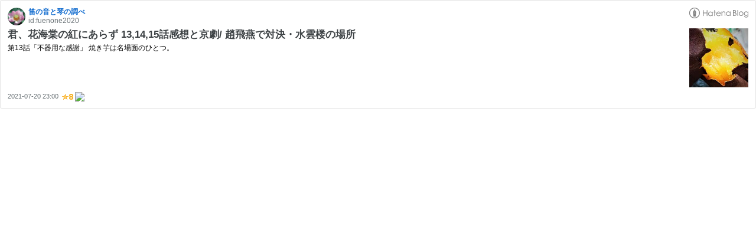

--- FILE ---
content_type: text/html; charset=utf-8
request_url: https://hatenablog-parts.com/embed?url=https%3A%2F%2Ffuenone2020.hatenablog.com%2Fentry%2Fwinterbegonia131415
body_size: 1606
content:
<!DOCTYPE html>
<html
  lang="ja"
  >

  <head>
    <meta charset="utf-8"/>
    <meta name="viewport" content="initial-scale=1.0"/>
    <meta name="googlebot" content="noindex,indexifembedded" />

    <title></title>

    
<script
  id="embed-gtm-data-layer-loader"
  data-data-layer-page-specific=""
>
(function() {
  function loadDataLayer(elem, attrName) {
    if (!elem) { return {}; }
    var json = elem.getAttribute(attrName);
    if (!json) { return {}; }
    return JSON.parse(json);
  }

  var globalVariables = loadDataLayer(
    document.documentElement,
    'data-data-layer'
  );
  var pageSpecificVariables = loadDataLayer(
    document.getElementById('embed-gtm-data-layer-loader'),
    'data-data-layer-page-specific'
  );

  var variables = [globalVariables, pageSpecificVariables];

  if (!window.dataLayer) {
    window.dataLayer = [];
  }

  for (var i = 0; i < variables.length; i++) {
    window.dataLayer.push(variables[i]);
  }
})();
</script>

<!-- Google Tag Manager -->
<script>(function(w,d,s,l,i){w[l]=w[l]||[];w[l].push({'gtm.start':
new Date().getTime(),event:'gtm.js'});var f=d.getElementsByTagName(s)[0],
j=d.createElement(s),dl=l!='dataLayer'?'&l='+l:'';j.async=true;j.src=
'https://www.googletagmanager.com/gtm.js?id='+i+dl;f.parentNode.insertBefore(j,f);
})(window,document,'script','dataLayer','GTM-P4CXTW');</script>
<!-- End Google Tag Manager -->











    
<link rel="stylesheet" type="text/css" href="https://cdn.blog.st-hatena.com/css/embed.css?version=ce040fcbad0d42a5e1cae88990dad0"/>


    <script defer id="blogcard-js" src="https://cdn.blog.st-hatena.com/js/blogcard.js?version=ce040fcbad0d42a5e1cae88990dad0"></script>
  </head>
  <body class="body-iframe page-embed">

    <div class="embed-wrapper">
      <div class="embed-wrapper-inner">
        
        
        <div class="embed-header">
          <a href="https://fuenone2020.hatenablog.com/" target="_blank" data-track-component="blog_icon"><img src="https://cdn.image.st-hatena.com/image/square/bdb4e752208ed22f9001142c9b167e02772005aa/backend=imagemagick;height=128;version=1;width=128/https%3A%2F%2Fcdn.user.blog.st-hatena.com%2Fblog_custom_icon%2F157871037%2F1608821885193615" alt="笛の音と琴の調べ" title="笛の音と琴の調べ" class="blog-icon"></a>
          <h1 class="blog-title">
            <a href="https://fuenone2020.hatenablog.com/" target="_blank" data-track-component="blog_name">笛の音と琴の調べ</a>
          </h1>
          <div class="blog-user">
            <a href="https://fuenone2020.hatenablog.com/" target="_blank" data-track-component="entry_author_id">id:fuenone2020</a>
          </div>
            <div class="embed-logo">
              <a href="https://hatena.blog/" target="_blank" data-track-component="hatena_logo">
                <img src="https://cdn.blog.st-hatena.com/images/embed/embed-logo.gif?version=ce040fcbad0d42a5e1cae88990dad0" class="embed-logo-img">
              </a>
            </div>
        </div>
        
        <div class="embed-content with-thumb">
          
          
            <div class="thumb-wrapper">
              <a href="https://fuenone2020.hatenablog.com/entry/winterbegonia131415" target="_blank" data-track-component="entry_image">
                <img src="https://cdn.image.st-hatena.com/image/square/9151de7d44c73e11954cbe02476419c6422ac859/backend=imagemagick;height=200;version=1;width=200/https%3A%2F%2Fm.media-amazon.com%2Fimages%2FI%2F511ydWoGtUL._SL500_.jpg" class="thumb">
              </a>
            </div>
          
          <div class="entry-body">
            <h2 class="entry-title">
              <a href="https://fuenone2020.hatenablog.com/entry/winterbegonia131415" target="_blank" data-track-component="entry_title">君、花海棠の紅にあらず 13,14,15話感想と京劇/ 趙飛燕で対決・水雲楼の場所</a>
            </h2>
            <div class="entry-content">
              第13話「不器用な感謝」 焼き芋は名場面のひとつ。
            </div>
          </div>
        </div>
        <div class="embed-footer">
          
          <a href="https://fuenone2020.hatenablog.com/entry/winterbegonia131415" target="_blank" data-track-component="entry_datetime"><time data-relative datetime="2021-07-20T14:00:00Z" class="updated">2021-07-20 23:00</time></a>
          
          <img src="https://s.st-hatena.com/entry.count.image?uri=https%3A%2F%2Ffuenone2020.hatenablog.com%2Fentry%2Fwinterbegonia131415" alt="" class="star-count" />
          <a href="https://b.hatena.ne.jp/entry/s/fuenone2020.hatenablog.com/entry/winterbegonia131415" target="_blank" data-track-component="bookmark_count_image"><img src="https://b.hatena.ne.jp/entry/image/https://fuenone2020.hatenablog.com/entry/winterbegonia131415" class="bookmark-count"></a>
        </div>
      </div>
    </div>
  </body>
</html>
